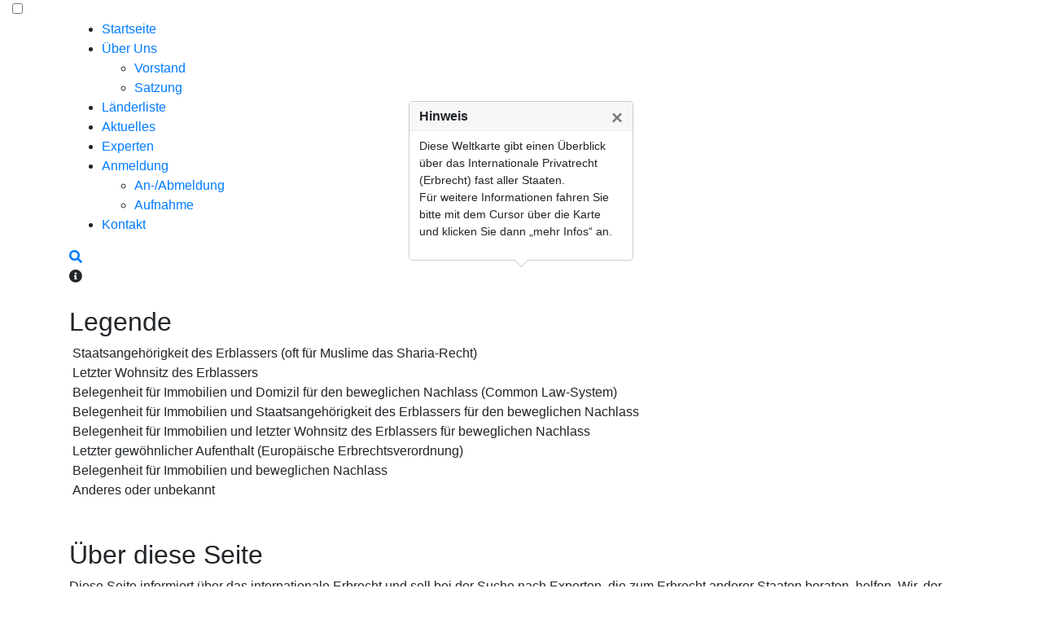

--- FILE ---
content_type: text/html; charset=utf-8
request_url: https://www.internationales-erbrecht.de/verein/startseite.html?tx_feusersview_pi1%5Bcharacter%5D=K&cHash=02dae33ca9aeb4898b8e4e05a72b8f74
body_size: 11808
content:
<!DOCTYPE html>
<html lang="de-DE">
<head>

<meta charset="utf-8">
<!-- 
	coded by www.machwert.de

	This website is powered by TYPO3 - inspiring people to share!
	TYPO3 is a free open source Content Management Framework initially created by Kasper Skaarhoj and licensed under GNU/GPL.
	TYPO3 is copyright 1998-2026 of Kasper Skaarhoj. Extensions are copyright of their respective owners.
	Information and contribution at https://typo3.org/
-->

<base href="https://www.internationales-erbrecht.de/">
<link rel="shortcut icon" href="/typo3conf/ext/theme/Resources/Public/Images/favicon.ico" type="image/x-icon">
<title>Internationales Erbrecht: Startseite</title>
<meta name="generator" content="TYPO3 CMS" />
<meta name="description" content="Erben International e.V. ist ein Zusammenschluss von Juristen aus der Wissenschaft und Praxis, welche im Bereich des internationalen Erbrechts tätig sind. Zweck des Vereins ist die wissenschaftliche Aufarbeitung des internationalen Erbrechts" />
<meta name="robots" content="index, follow" />
<meta name="author" content="Jan Hendrik Frank" />
<meta name="keywords" content="Internationales Erbrecht, Erben international, vererben international" />
<meta name="twitter:card" content="summary" />
<meta name="copyright" content="Erben International e.V." />
<meta name="page-topic" content="Internationales Erbrecht" />
<meta name="language" content="de" />
<meta name="revisit" content="1" />
<meta name="date" content="2009-03-11T02:49:37+00:00" />





<script src="/typo3temp/assets/compressed/merged-a6579e51d18b96f95b568c697f57a98a-67a531526a54b277e9d5ab2c9824918b.js?1752264231"></script>

<script src="/typo3temp/assets/compressed/merged-256f49cae0a44d5207b73f2f554fb84f-05451c93337b7d2e730cf12f957664df.js?1662124188"></script>



<meta name="viewport" content="width=device-width, initial-scale=1.0" />
<link rel="shortcut icon" href="https://www.internationales-erbrecht.de/fileadmin/images/favicon.ico" type="image/x-icon" />
<link rel="stylesheet" href="https://stackpath.bootstrapcdn.com/bootstrap/4.3.1/css/bootstrap.min.css" integrity="sha384-ggOyR0iXCbMQv3Xipma34MD+dH/1fQ784/j6cY/iJTQUOhcWr7x9JvoRxT2MZw1T" crossorigin="anonymous">
<link href="https://fonts.googleapis.com/css?family=Open+Sans:400,600&display=swap" rel="stylesheet">
<link rel="stylesheet" href="/typo3conf/ext/theme/Resources/Public/Stylesheets/standard_v01.css">
<link href="https://cdnjs.cloudflare.com/ajax/libs/font-awesome/5.11.2/css/all.min.css" rel="stylesheet">
<script src="https://cdnjs.cloudflare.com/ajax/libs/popper.js/1.14.7/umd/popper.min.js" integrity="sha384-UO2eT0CpHqdSJQ6hJty5KVphtPhzWj9WO1clHTMGa3JDZwrnQq4sF86dIHNDz0W1" crossorigin="anonymous"></script>
<script src="https://stackpath.bootstrapcdn.com/bootstrap/4.3.1/js/bootstrap.min.js" integrity="sha384-JjSmVgyd0p3pXB1rRibZUAYoIIy6OrQ6VrjIEaFf/nJGzIxFDsf4x0xIM+B07jRM" crossorigin="anonymous"></script>
<script src="https://www.amcharts.com/lib/4/core.js"></script>
<script src="https://www.amcharts.com/lib/4/maps.js"></script>
<script src="https://www.amcharts.com/lib/4/geodata/worldLow.js"></script>

        <link rel="stylesheet" href="https://cdn.jsdelivr.net/npm/bootstrap-select@1.13.14/dist/css/bootstrap-select.min.css">
        <script src="https://cdn.jsdelivr.net/npm/bootstrap-select@1.13.14/dist/js/bootstrap-select.min.js"></script>
        <style type="text/css">
        @media (min-width: 576px) {
            .jumbotron {
                padding: 2rem 2rem;
                background-color:#F1F2F3;
            }
            .tx-feusersview-pi1 #abc .actlink a {
                color:red;
            }
        }
        </style>
        
<link rel="canonical" href="https://www.internationales-erbrecht.de/verein/startseite.html?tx_feusersview_pi1%5Bcharacter%5D=K&amp;cHash=02dae33ca9aeb4898b8e4e05a72b8f74"/>


</head>
<body>
<div class="outer">
	<div class="nav-bar">
		<div class="col-md-12">
			<div id="menu-toggle">
				<input class="menu-toggle-checkbox" type="checkbox" />
				<span></span>
				<span></span>
				<span></span>
				<div id="mainnav">
					<div class="container">
						<div id="navi">
							<nav class="mainnav"><ul><li><a href="/verein/startseite.html" class="a-act">Startseite</a></li><li><a href="/verein/ueber-uns.html">Über Uns</a><ul><li><a href="/verein/ueber-uns/vorstand.html">Vorstand</a></li><li><a href="/verein/ueber-uns/satzung.html">Satzung</a></li></ul></li><li><a href="/laenderliste.html">Länderliste</a></li><li><a href="/aktuelles.html">Aktuelles</a></li><li><a href="/experten.html">Experten</a></li><li><a href="/verein/anmeldung.html">Anmeldung</a><ul><li><a href="/verein/anmeldung.html">An-/Abmeldung</a></li><li><a href="/aufnahme.html">Aufnahme</a></li></ul></li><li><a href="/verein/kontakt.html">Kontakt</a></li></ul></nav>
							<a class="searchlink" href="/funktionen/suche.html"><i class="fas fa-search"></i></a>
						</div>
					</div>
				</div>
			</div>
		</div>
	</div>
	
    

            <div id="c276" class="frame frame-default frame-type-html frame-layout-0">
                
                
                    



                
                
                

    <style>
  .grey-section #c322 h2 {
    margin-left:0px; 
   }
  #c320 {
    padding-left:15px;
    padding-right:15px
  }
  #abc {
    display:none;
  }
  .tx-feusersview-pi1 .bodytext {
    display:none;
  }
</style>
<script src="https://www.amcharts.com/lib/4/core.js"></script>
  <script src="https://www.amcharts.com/lib/4/maps.js"></script>
  <script src="https://www.amcharts.com/lib/4/geodata/worldLow.js"></script>
  <div id="chartdiv"></div>


<script>
$(document).ready(function(){
    $('[data-toggle="popover"]').popover({
        placement : 'top',
        html : true,
        title : '<b>Hinweis</b> <span class="close" data-dismiss="alert">&times;</span>',
        content : '<div class="media"><p>Diese Weltkarte gibt einen Überblick über das Internationale Privatrecht (Erbrecht) fast aller Staaten.<br>Für weitere Informationen fahren Sie bitte mit dem Cursor über die Karte und klicken Sie dann „mehr Infos“ an.</p></div>'
    }).popover('show');
    $(document).on("click", ".popover .close" , function(){
        $(this).parents(".popover").popover('hide');
    });
});
</script>

  <script>
    
    var baselink = 'https://www.internationales-erbrecht.de/artikel/land/';


    am4core.options.commercialLicense = true;
    
    var chart = am4core.create("chartdiv", am4maps.MapChart);

    // Set map definition
    chart.geodata = am4geodata_worldLow;

    // Set projection
    chart.projection = new am4maps.projections.Miller();
    
    // Disabling mouse wheel zoom in maps
    chart.chartContainer.wheelable = false;

    // Create map polygon series
    var polygonSeries = chart.series.push(new am4maps.MapPolygonSeries());

    // Make map load polygon (like country names) data from GeoJSON
    polygonSeries.useGeodata = true;

    // Remove Antarctica
    polygonSeries.exclude = ["AQ"];

    polygonSeries.tooltip.keepTargetHover = true;
    polygonSeries.tooltip.label.interactionsEnabled = true;

    polygonSeries.calculateVisualCenter = true;
    polygonSeries.mapPolygons.template.tooltipPosition = "fixed";

    // Country data
    /*
    polygonSeries.data = [{
      "id": "US",
      "name": "United States",
      "value": 100,
      "fill": am4core.color("#F05C5C"),
      "url": "http://www.test.de"
    }, {
      "id": "FR",
      "name": "France",
      "value": 50,
      "fill": am4core.color("#5C5CFF"),
      "url": "http://www.france.fr"
    }];
    */

    polygonSeries.data = [{
      "id": "ZA",
      "name": "Südafrika",
      "fill": am4core.color("#007bcc"),
      "hoverfill": am4core.color("#4e9fd6"),
      "url": "suedafrika.html",
    }
      , {
        "id": "LS",
        "name": "Lesotho",
        "fill": am4core.color("#007bcc"),
        "hoverfill": am4core.color("#4e9fd6"),
        "url": "lesotho.html",
      }
      , {
        "id": "BW",
        "name": "Botsuana",
        "fill": am4core.color("#007bcc"),
        "hoverfill": am4core.color("#4e9fd6"),
        "url": "botsuana.html",
      }
      , {
        "id": "NA",
        "name": "Namibia",
        "fill": am4core.color("#007bcc"),
        "hoverfill": am4core.color("#4e9fd6"),
        "url": "namibia.html",
      }
      , {
        "id": "MZ",
        "name": "Mosambik",
        "fill": am4core.color("#245a7e"),
        "hoverfill": am4core.color("#3988bc"),
        "url": "mosambik.html",
      }
      , {
        "id": "ZW",
        "name": "Simbabwe",
        "fill": am4core.color("#007bcc"),
        "hoverfill": am4core.color("#4e9fd6"),
        "url": "simbabwe.html",
      }
      , {
        "id": "ZM",
        "name": "Sambia",
        "fill": am4core.color("#007bcc"),
        "hoverfill": am4core.color("#4e9fd6"),
        "url": "sambia.html",
      }
      , {
        "id": "AO",
        "name": "Angola",
        "fill": am4core.color("#245a7e"),
        "hoverfill": am4core.color("#3988bc"),
        "url": "angola.html",
      }
      , {
        "id": "MW",
        "name": "Malawi",
        "fill": am4core.color("#007bcc"),
        "hoverfill": am4core.color("#4e9fd6"),
        "url": "malawi.html",
      }
      , {
        "id": "SZ",
        "name": "Swasiland",
        "fill": am4core.color("#007bcc"),
        "hoverfill": am4core.color("#4e9fd6"),
        "url": "swasiland.html",
      }
      , {
        "id": "MG",
        "name": "Madagaskar",
        "fill": am4core.color("#d5aa21"),
        "hoverfill": am4core.color("#ffd51c"),
        "url": "madagaskar.html",
      }
      , {
        "id": "CD",
        "name": "Demokratische Republik Kongo",
        "fill": am4core.color("#245a7e"),
        "hoverfill": am4core.color("#3988bc"),
        "url": "demokratische-republik-kongo.html",
      }
      , {
        "id": "TZ",
        "name": "Tansania",
        "fill": am4core.color("#007bcc"),
        "hoverfill": am4core.color("#4e9fd6"),
        "url": "tansania.html",
      }
      , {
        "id": "CG",
        "name": "Republik Kongo",
        "fill": am4core.color("#245a7e"),
        "hoverfill": am4core.color("#3988bc"),
        "url": "republik-kongo.html",
      }
      , {
        "id": "BI",
        "name": "Burundi",
        "fill": am4core.color("#245a7e"),
        "hoverfill": am4core.color("#3988bc"),
        "url": "burundi.html",
      }
      , {
        "id": "RW",
        "name": "Ruanda",
        "fill": am4core.color("#245a7e"),
        "hoverfill": am4core.color("#3988bc"),
        "url": "ruanda.html",
      }
      , {
        "id": "UG",
        "name": "Uganda",
        "fill": am4core.color("#007bcc"),
        "hoverfill": am4core.color("#4e9fd6"),
        "url": "uganda.html",
      }
      , {
        "id": "KE",
        "name": "Kenia",
        "fill": am4core.color("#007bcc"),
        "hoverfill": am4core.color("#4e9fd6"),
        "url": "kenia.html",
      }
      , {
        "id": "SO",
        "name": "Somalia",
        "fill": am4core.color("#245a7e"),
        "hoverfill": am4core.color("#3988bc"),
        "url": "somalia.html",
      }
      , {
        "id": "ET",
        "name": "Äthopien",
        "fill": am4core.color("#b36b00"),
        "hoverfill": am4core.color("#ff9500"),
        "url": "aethopien.html",
      }
      , {
        "id": "DJ",
        "name": "Dschibuti",
        "fill": am4core.color("#245a7e"),
        "hoverfill": am4core.color("#3988bc"),
        "url": "dschibuti.html",
      }
      , {
        "id": "ER",
        "name": "Eritrea",
        "fill": am4core.color("#b36b00"),
        "hoverfill": am4core.color("#ff9500"),
        "url": "eritrea.html",
      }
      , {
        "id": "SD",
        "name": "Sudan",
        "fill": am4core.color("#245a7e"),
        "hoverfill": am4core.color("#3988bc"),
        "url": "sudan.html",
      }
      , {
        "id": "SS",
        "name": "Südsudan",
        "fill": am4core.color("#245a7e"),
        "hoverfill": am4core.color("#3988bc"),
        "url": "sudan.html",
      }
      , {
        "id": "CF",
        "name": "Zentralafrikanische Republik",
        "fill": am4core.color("#d5aa21"),
        "hoverfill": am4core.color("#ffd51c"),
        "url": "zentralafrikanische-republik.html",
      }
      , {
        "id": "GA",
        "name": "Gabun",
        "fill": am4core.color("#d5aa21"),
        "hoverfill": am4core.color("#ffd51c"),
        "url": "gabun.html",
      }
      , {
        "id": "CM",
        "name": "Kamerun",
        "fill": am4core.color("#d5aa21"),
        "hoverfill": am4core.color("#ffd51c"),
        "url": "kamerun.html",
      }
      , {
        "id": "GQ",
        "name": "Äquatorialguinea",
        "fill": am4core.color("#245a7e"),
        "hoverfill": am4core.color("#3988bc"),
        "url": "aequatorialguinea.html",
      }
      , {
        "id": "TD",
        "name": "Tschad",
        "fill": am4core.color("#245a7e"),
        "hoverfill": am4core.color("#3988bc"),
        "url": "tschad.html",
      }
      , {
        "id": "NG",
        "name": "Nigeria",
        "fill": am4core.color("#007bcc"),
        "hoverfill": am4core.color("#4e9fd6"),
        "url": "nigeria.html",
      }
      , {
        "id": "BJ",
        "name": "Benin",
        "fill": am4core.color("#245a7e"),
        "hoverfill": am4core.color("#3988bc"),
        "url": "benin.html",
      }
      , {
        "id": "TG",
        "name": "Togo",
        "fill": am4core.color("#245a7e"),
        "hoverfill": am4core.color("#3988bc"),
        "url": "togo.html",
      }
      , {
        "id": "GH",
        "name": "Ghana",
        "fill": am4core.color("#007bcc"),
        "hoverfill": am4core.color("#4e9fd6"),
        "url": "ghana.html",
      }
      , {
        "id": "CI",
        "name": "Côte d Ivoire",
        "fill": am4core.color("#d5aa21"),
        "hoverfill": am4core.color("#ffd51c"),
        "url": "cote-d-ivoire.html",
      }
      , {
        "id": "LR",
        "name": "Liberia",
        "fill": am4core.color("#007bcc"),
        "hoverfill": am4core.color("#4e9fd6"),
        "url": "liberia.html",
      }
      , {
        "id": "SL",
        "name": "Sierra Leone",
        "fill": am4core.color("#007bcc"),
        "hoverfill": am4core.color("#4e9fd6"),
        "url": "sierra-leone.html",
      }
      , {
        "id": "GN",
        "name": "Guinea",
        "fill": am4core.color("#d5aa21"),
        "hoverfill": am4core.color("#ffd51c"),
        "url": "guinea.html",
      }
      , {
        "id": "GW",
        "name": "Guinea-Bissau",
        "fill": am4core.color("#245a7e"),
        "hoverfill": am4core.color("#3988bc"),
        "url": "guinea-bissau.html",
      }
      , {
        "id": "SN",
        "name": "Senegal",
        "fill": am4core.color("#245a7e"),
        "hoverfill": am4core.color("#3988bc"),
        "url": "senegal.html",
      }
      , {
        "id": "GM",
        "name": "Gambia",
        "fill": am4core.color("#007bcc"),
        "hoverfill": am4core.color("#4e9fd6"),
        "url": "gambia.html",
      }
      , {
        "id": "MR",
        "name": "Mauretanien",
        "fill": am4core.color("#245a7e"),
        "hoverfill": am4core.color("#3988bc"),
        "url": "mauretanien.html",
      }
      , {
        "id": "ML",
        "name": "Mali",
        "fill": am4core.color("#245a7e"),
        "hoverfill": am4core.color("#3988bc"),
        "url": "mali.html",
      }
      , {
        "id": "BF",
        "name": "Burkina Faso",
        "fill": am4core.color("#245a7e"),
        "hoverfill": am4core.color("#3988bc"),
        "url": "burkina-faso.html",
      }
      , {
        "id": "NE",
        "name": "Niger",
        "fill": am4core.color("#245a7e"),
        "hoverfill": am4core.color("#3988bc"),
        "url": "niger.html",
      }
      , {
        "id": "EH",
        "name": "Westsahara",
        "fill": am4core.color("#245a7e"),
        "hoverfill": am4core.color("#3988bc"),
        "url": "west-sahara.html",
      }
      , {
        "id": "MA",
        "name": "Marokko",
        "fill": am4core.color("#245a7e"),
        "hoverfill": am4core.color("#3988bc"),
        "url": "marokko.html",
      }
      , {
        "id": "DZ",
        "name": "Algerien",
        "fill": am4core.color("#245a7e"),
        "hoverfill": am4core.color("#3988bc"),
        "url": "algerien.html",
      }
      , {
        "id": "TN",
        "name": "Tunesien",
        "fill": am4core.color("#245a7e"),
        "hoverfill": am4core.color("#3988bc"),
        "url": "tunesien.html",
      }
      , {
        "id": "LY",
        "name": "Libyen / Libysch-Arabische Dschamahirija",
        "fill": am4core.color("#245a7e"),
        "hoverfill": am4core.color("#3988bc"),
        "url": "libyen-libysch-arabische-dschamahirija.html",
      }
      , {
        "id": "EG",
        "name": "Ägypten",
        "fill": am4core.color("#245a7e"),
        "hoverfill": am4core.color("#3988bc"),
        "url": "aegypten.html",
      }
      , {
        "id": "YE",
        "name": "Jemen",
        "fill": am4core.color("#245a7e"),
        "hoverfill": am4core.color("#3988bc"),
        "url": "jemen.html",
      }
      , {
        "id": "OM",
        "name": "Oman",
        "fill": am4core.color("#245a7e"),
        "hoverfill": am4core.color("#3988bc"),
        "url": "oman.html",
      }
      , {
        "id": "AE",
        "name": "Vereinigte Arabische Emirate",
        "fill": am4core.color("#e27538"),
        "hoverfill": am4core.color("#ff8c45"),
        "url": "vereinigte-arabische-emirate.html",
      }
      , {
        "id": "SA",
        "name": "Saudi Arabien",
        "fill": am4core.color("#245a7e"),
        "hoverfill": am4core.color("#3988bc"),
        "url": "saudi-arabien.html",
      }
      , {
        "id": "QA",
        "name": "Katar",
        "fill": am4core.color("#245a7e"),
        "hoverfill": am4core.color("#3988bc"),
        "url": "katar.html",
      }
      , {
        "id": "KW",
        "name": "Kuwait",
        "fill": am4core.color("#245a7e"),
        "hoverfill": am4core.color("#3988bc"),
        "url": "kuwait.html",
      }
      , {
        "id": "IQ",
        "name": "Irak",
        "fill": am4core.color("#245a7e"),
        "hoverfill": am4core.color("#3988bc"),
        "url": "irak.html",
      }
      , {
        "id": "JO",
        "name": "Jordanien",
        "fill": am4core.color("#245a7e"),
        "hoverfill": am4core.color("#3988bc"),
        "url": "jordanien.html",
      }
      , {
        "id": "IL",
        "name": "Israel",
        "fill": am4core.color("#b36b00"),
        "hoverfill": am4core.color("#ff9500"),
        "url": "israel.html",
      }
      , {
        "id": "LB",
        "name": "Libanon",
        "fill": am4core.color("#245a7e"),
        "hoverfill": am4core.color("#3988bc"),
        "url": "libanon.html",
      }
      , {
        "id": "SY",
        "name": "Syrien",
        "fill": am4core.color("#245a7e"),
        "hoverfill": am4core.color("#3988bc"),
        "url": "Syrien.html",
      }
      , {
        "id": "NO",
        "name": "Norwegen",
        "fill": am4core.color("#b36b00"),
        "hoverfill": am4core.color("#ff9500"),
        "url": "norwegen.html",
      }
      , {
        "id": "SE",
        "name": "Schweden",
        "fill": am4core.color("#ffce5d"),
        "hoverfill": am4core.color("#ff9a1f"),
        "url": "schweden.html",
      }
      , {
        "id": "RU",
        "name": "Russische Föderation",
        "fill": am4core.color("#d5aa21"),
        "hoverfill": am4core.color("#ffd51c"),
        "url": "russische-foederation.html",
      }
      , {
        "id": "FI",
        "name": "Finnland",
        "fill": am4core.color("#ffce5d"),
        "hoverfill": am4core.color("#ff9a1f"),
        "url": "finnland.html",
      }
      , {
        "id": "IE",
        "name": "Irland",
        "fill": am4core.color("#007bcc"),
        "hoverfill": am4core.color("#4e9fd6"),
        "url": "irland.html",
      }
      , {
        "id": "PT",
        "name": "Portugal",
        "fill": am4core.color("#ffce5d"),
        "hoverfill": am4core.color("#ff9a1f"),
        "url": "portugal.html",
      }
      , {
        "id": "ES",
        "name": "Spanien",
        "fill": am4core.color("#ffce5d"),
        "hoverfill": am4core.color("#ff9a1f"),
        "url": "spanien.html",
      }
      , {
        "id": "FR",
        "name": "Frankreich",
        "fill": am4core.color("#ffce5d"),
        "hoverfill": am4core.color("#ff9a1f"),
        "url": "frankreich.html",
      }
      , {
        "id": "GB",
        "name": "Großbritanien",
        "fill": am4core.color("#007bcc"),
        "hoverfill": am4core.color("#4e9fd6"),
        "url": "grossbritanien.html",
      }
      , {
        "id": "BE",
        "name": "Belgien",
        "fill": am4core.color("#ffce5d"),
        "hoverfill": am4core.color("#ff9a1f"),
        "url": "belgien.html",
      }
      , {
        "id": "NL",
        "name": "Niederlande",
        "fill": am4core.color("#ffce5d"),
        "hoverfill": am4core.color("#ff9a1f"),
        "url": "niederlande.html",
      }
      , {
        "id": "LU",
        "name": "Luxemburg",
        "fill": am4core.color("#ffce5d"),
        "hoverfill": am4core.color("#ff9a1f"),
        "url": "luxemburg.html",
      }
      , {
        "id": "DK",
        "name": "Dänemark",
        "fill": am4core.color("#b36b00"),
        "hoverfill": am4core.color("#ff9500"),
        "url": "daenemark.html",
      }
      , {
        "id": "DE",
        "name": "Deutschland",
        "fill": am4core.color("#ffce5d"),
        "hoverfill": am4core.color("#ff9a1f"),
        "url": "deutschland.html",
      }
      , {
        "id": "CH",
        "name": "Schweiz",
        "fill": am4core.color("#b36b00"),
        "hoverfill": am4core.color("#ff9500"),
        "url": "schweiz.html",
      }
      , {
        "id": "IT",
        "name": "Italien",
        "fill": am4core.color("#ffce5d"),
        "hoverfill": am4core.color("#ff9a1f"),
        "url": "italien.html",
      }
      , {
        "id": "AT",
        "name": "Österreich",
        "fill": am4core.color("#ffce5d"),
        "hoverfill": am4core.color("#ff9a1f"),
        "url": "oestereich.html",
      }
      , {
        "id": "CZ",
        "name": "Tschechien",
        "fill": am4core.color("#ffce5d"),
        "hoverfill": am4core.color("#ff9a1f"),
        "url": "tschechische-republik.html",
      }
      , {
        "id": "PL",
        "name": "Polen",
        "fill": am4core.color("#ffce5d"),
        "hoverfill": am4core.color("#ff9a1f"),
        "url": "polen.html",
      }
      , {
        "id": "SK",
        "name": "Slowakei",
        "fill": am4core.color("#ffce5d"),
        "hoverfill": am4core.color("#ff9a1f"),
        "url": "slowakei.html",
      }
      , {
        "id": "HU",
        "name": "Ungarn",
        "fill": am4core.color("#ffce5d"),
        "hoverfill": am4core.color("#ff9a1f"),
        "url": "ungarn.html",
      }
      , {
        "id": "SI",
        "name": "Slowenien",
        "fill": am4core.color("#ffce5d"),
        "hoverfill": am4core.color("#ff9a1f"),
        "url": "slowenien.html",
      }
      , {
        "id": "HR",
        "name": "Kroatien",
        "fill": am4core.color("#ffce5d"),
        "hoverfill": am4core.color("#ff9a1f"),
        "url": "kroatien.html",
      }
      , {
        "id": "BA",
        "name": "Bosnien und Herzegowina",
        "fill": am4core.color("#245a7e"),
        "hoverfill": am4core.color("#3988bc"),
        "url": "bosnien-und-herzegowina.html",
      }
      , {
        "id": "ME",
        "name": "Montenegro",
        "fill": am4core.color("#245a7e"),
        "hoverfill": am4core.color("#3988bc"),
        "url": "montenegro.html",
      }
      , {
        "id": "RS",
        "name": "Serbien",
        "fill": am4core.color("#245a7e"),
        "hoverfill": am4core.color("#3988bc"),
        "url": "serbien.html",
      }
      , {
        "id": "AL",
        "name": "Albanien",
        "fill": am4core.color("#d5aa21"),
        "hoverfill": am4core.color("#ffd51c"),
        "url": "albanien.html",
      }
      , {
        "id": "MK",
        "name": "Nordmazedonien",
        "fill": am4core.color("#245a7e"),
        "hoverfill": am4core.color("#3988bc"),
        "url": "ehemalige-jugoslawische-republik-mazedonien.html",
      }
      , {
        "id": "GR",
        "name": "Griechenland",
        "fill": am4core.color("#ffce5d"),
        "hoverfill": am4core.color("#ff9a1f"),
        "url": "griechenland.html",
      }
      , {
        "id": "BG",
        "name": "Bulgarien",
        "fill": am4core.color("#ffce5d"),
        "hoverfill": am4core.color("#ff9a1f"),
        "url": "bulgarien.html",
      }
      , {
        "id": "RO",
        "name": "Rumänien",
        "fill": am4core.color("#ffce5d"),
        "hoverfill": am4core.color("#ff9a1f"),
        "url": "rumaenien.html",
      }
      , {
        "id": "MD",
        "name": "Moldawien",
        "fill": am4core.color("#d5aa21"),
        "hoverfill": am4core.color("#ffd51c"),
        "url": "moldau.html",
      }
      , {
        "id": "UA",
        "name": "Ukraine",
        "fill": am4core.color("#d5aa21"),
        "hoverfill": am4core.color("#ffd51c"),
        "url": "ukraine.html",
      }
      , {
        "id": "BY",
        "name": "Belarus / Weißrussland",
        "fill": am4core.color("#d5aa21"),
        "hoverfill": am4core.color("#ffd51c"),
        "url": "belarus-weissrussland.html",
      }
      , {
        "id": "LT",
        "name": "Litauen",
        "fill": am4core.color("#ffce5d"),
        "hoverfill": am4core.color("#ff9a1f"),
        "url": "litauen.html",
      }
      , {
        "id": "LV",
        "name": "Lettland",
        "fill": am4core.color("#ffce5d"),
        "hoverfill": am4core.color("#ff9a1f"),
        "url": "lettland.html",
      }
      , {
        "id": "EE",
        "name": "Estland",
        "fill": am4core.color("#ffce5d"),
        "hoverfill": am4core.color("#ff9a1f"),
        "url": "estland.html",
      }
      , {
        "id": "TR",
        "name": "Türkei",
        "fill": am4core.color("#e27538"),
        "hoverfill": am4core.color("#ff8c45"),
        "url": "tuerkei.html",
      }
      , {
        "id": "CY",
        "name": "Zypern",
        "fill": am4core.color("#ffce5d"),
        "hoverfill": am4core.color("#ff9a1f"),
        "url": "zypern.html",
      }
      , {
        "id": "GE",
        "name": "Georgien",
        "fill": am4core.color("#245a7e"),
        "hoverfill": am4core.color("#3988bc"),
        "url": "georgien.html",
      }
      , {
        "id": "AM",
        "name": "Armenien",
        "fill": am4core.color("#d5aa21"),
        "hoverfill": am4core.color("#ffd51c"),
        "url": "armenien.html",
      }
      , {
        "id": "AZ",
        "name": "Aserbaidschan",
        "fill": am4core.color("#d5aa21"),
        "hoverfill": am4core.color("#ffd51c"),
        "url": "aserbaidschan.html",
      }
      , {
        "id": "IR",
        "name": "Iran",
        "fill": am4core.color("#245a7e"),
        "hoverfill": am4core.color("#3988bc"),
        "url": "iran.html",
      }
      , {
        "id": "KZ",
        "name": "Kasachstan",
        "fill": am4core.color("#d5aa21"),
        "hoverfill": am4core.color("#ffd51c"),
        "url": "kasachstan.html",
      }
      , {
        "id": "TM",
        "name": "Turkmenistan",
        "fill": am4core.color("#d5aa21"),
        "hoverfill": am4core.color("#ffd51c"),
        "url": "turkmenistan.html",
      }
      , {
        "id": "AF",
        "name": "Afghanistan",
        "fill": am4core.color("#245a7e"),
        "hoverfill": am4core.color("#3988bc"),
        "url": "afghanistan.html",
      }
      , {
        "id": "TJ",
        "name": "Tadschikistan",
        "fill": am4core.color("#d5aa21"),
        "hoverfill": am4core.color("#ffd51c"),
        "url": "tadschikistan.html",
      }
      , {
        "id": "UZ",
        "name": "Usbekistan",
        "fill": am4core.color("#d5aa21"),
        "hoverfill": am4core.color("#ffd51c"),
        "url": "usbekistan.html",
      }
      , {
        "id": "KG",
        "name": "Kirgisistan",
        "fill": am4core.color("#d5aa21"),
        "hoverfill": am4core.color("#ffd51c"),
        "url": "kirgisistan.html",
      }
      , {
        "id": "PK",
        "name": "Pakistan",
        "fill": am4core.color("#007bcc"),
        "hoverfill": am4core.color("#4e9fd6"),
        "url": "pakistan.html",
      }
      , {
        "id": "IN",
        "name": "Indien",
        "fill": am4core.color("#007bcc"),
        "hoverfill": am4core.color("#4e9fd6"),
        "url": "indien.html",
      }
      , {
        "id": "LK",
        "name": "Sri Lanka",
        "fill": am4core.color("#007bcc"),
        "hoverfill": am4core.color("#4e9fd6"),
        "url": "sri-lanka.html",
      }
      , {
        "id": "BD",
        "name": "Bangladesch",
        "fill": am4core.color("#007bcc"),
        "hoverfill": am4core.color("#4e9fd6"),
        "url": "bangladesch.html",
      }
      , {
        "id": "NP",
        "name": "Nepal",
        "fill": am4core.color("#7d7d7d"),
        "hoverfill": am4core.color("#9d9d9d"),
        "url": "nepal.html",
      }
      , {
        "id": "BT",
        "name": "Bhutan",
        "fill": am4core.color("#7d7d7d"),
        "hoverfill": am4core.color("#9d9d9d"),
        "url": "bhutan.html",
      }
      , {
        "id": "CN",
        "name": "China",
        "fill": am4core.color("#d5aa21"),
        "hoverfill": am4core.color("#ffd51c"),
        "url": "china.html",
      }
      , {
        "id": "MN",
        "name": "Mongolei",
        "fill": am4core.color("#d5aa21"),
        "hoverfill": am4core.color("#ffd51c"),
        "url": "mongolei.html",
      }
      , {
        "id": "MM",
        "name": "Myanmar",
        "fill": am4core.color("#007bcc"),
        "hoverfill": am4core.color("#4e9fd6"),
        "url": "myanmar.html",
      }
      , {
        "id": "TH",
        "name": "Thailand",
        "fill": am4core.color("#d5aa21"),
        "hoverfill": am4core.color("#ffd51c"),
        "url": "thailand.html",
      }
      , {
        "id": "LA",
        "name": "Laos",
        "fill": am4core.color("#245a7e"),
        "hoverfill": am4core.color("#3988bc"),
        "url": "laos.html",
      }
      , {
        "id": "VN",
        "name": "Vietnam",
        "fill": am4core.color("#d5aa21"),
        "hoverfill": am4core.color("#ffd51c"),
        "url": "vietnam.html",
      }
      , {
        "id": "KH",
        "name": "Kambodscha",
        "fill": am4core.color("#d5aa21"),
        "hoverfill": am4core.color("#ffd51c"),
        "url": "kambodscha.html",
      }
      , {
        "id": "MY",
        "name": "Malaysia",
        "fill": am4core.color("#007bcc"),
        "hoverfill": am4core.color("#4e9fd6"),
        "url": "malaysia.html",
      }
      , {
        "id": "BN",
        "name": "Brunei Darussalam",
        "fill": am4core.color("#245a7e"),
        "hoverfill": am4core.color("#3988bc"),
        "url": "brunei-darussalam.html",
      }
      , {
        "id": "PH",
        "name": "Philippinen",
        "fill": am4core.color("#245a7e"),
        "hoverfill": am4core.color("#3988bc"),
        "url": "philippinen.html",
      }
      , {
        "id": "ID",
        "name": "Indonesien",
        "fill": am4core.color("#245a7e"),
        "hoverfill": am4core.color("#3988bc"),
        "url": "indonesien.html",
      }
      , {
        "id": "PG",
        "name": "Papua-Neuguinea",
        "fill": am4core.color("#007bcc"),
        "hoverfill": am4core.color("#4e9fd6"),
        "url": "papua-neuguinea.html",
      }
      , {
        "id": "AU",
        "name": "Australien",
        "fill": am4core.color("#007bcc"),
        "hoverfill": am4core.color("#4e9fd6"),
        "url": "australien.html",
      }
      , {
        "id": "NZ",
        "name": "Neuseeland",
        "fill": am4core.color("#007bcc"),
        "hoverfill": am4core.color("#4e9fd6"),
        "url": "neuseeland.html",
      }
      , {
        "id": "TW",
        "name": "Taiwan",
        "fill": am4core.color("#245a7e"),
        "hoverfill": am4core.color("#3988bc"),
        "url": "taiwan.html",
      }
      , {
        "id": "KP",
        "name": "Demokratische Volksrepublik Nordkorea",
        "fill": am4core.color("#d5aa21"),
        "hoverfill": am4core.color("#ffd51c"),
        "url": "demokratische-volksrepublik-nordkorea.html",
      }
      , {
        "id": "KR",
        "name": "Republik Korea / Südkorea",
        "fill": am4core.color("#245a7e"),
        "hoverfill": am4core.color("#3988bc"),
        "url": "republik-korea-suedkorea.html",
      }
      , {
        "id": "JP",
        "name": "Japan",
        "fill": am4core.color("#245a7e"),
        "hoverfill": am4core.color("#3988bc"),
        "url": "japan.html",
      }
      , {
        "id": "US",
        "name": "Vereinigte Staaten von Nordamerika",
        "fill": am4core.color("#007bcc"),
        "hoverfill": am4core.color("#4e9fd6"),
        "url": "vereinigte-staaten-von-nordamerika.html",
      }
      , {
        "id": "CA",
        "name": "Kanada",
        "fill": am4core.color("#007bcc"),
        "hoverfill": am4core.color("#4e9fd6"),
        "url": "kanada.html",
      }
      , {
        "id": "GL",
        "name": "Grönland",
        "fill": am4core.color("#b36b00"),
        "hoverfill": am4core.color("#ff9500"),
        "url": "groenland.html",
      }
      , {
        "id": "1143",
        "name": "Quebec",
        "fill": am4core.color("#d5aa21"),
        "hoverfill": am4core.color("#ffd51c"),
        "url": "quebec.html",
      }
      , {
        "id": "IS",
        "name": "Island",
        "fill": am4core.color("#b36b00"),
        "hoverfill": am4core.color("#ff9500"),
        "url": "island.html",
      }
      , {
        "id": "MX",
        "name": "Mexiko",
        "fill": am4core.color("#f0e730"),
        "hoverfill": am4core.color("#f4ee6f"),
        "url": "mexiko.html",
      }
      , {
        "id": "CU",
        "name": "Kuba",
        "fill": am4core.color("#245a7e"),
        "hoverfill": am4core.color("#3988bc"),
        "url": "kuba.html",
      }
      , {
        "id": "JM",
        "name": "Jamaika",
        "fill": am4core.color("#007bcc"),
        "hoverfill": am4core.color("#4e9fd6"),
        "url": "jamaika.html",
      }
      , {
        "id": "HT",
        "name": "Haiti",
        "fill": am4core.color("#d5aa21"),
        "hoverfill": am4core.color("#ffd51c"),
        "url": "haiti.html",
      }
      , {
        "id": "DO",
        "name": "Dominikanische Republik",
        "fill": am4core.color("#d5aa21"),
        "hoverfill": am4core.color("#ffd51c"),
        "url": "dominikanische-republik.html",
      }
      , {
        "id": "PR",
        "name": "Puerto Rico",
        "fill": am4core.color("#007bcc"),
        "hoverfill": am4core.color("#4e9fd6"),
        "url": "puerto-rico.html",
      }
      , {
        "id": "GT",
        "name": "Guatemala",
        "fill": am4core.color("#f0e730"),
        "hoverfill": am4core.color("#f4ee6f"),
        "url": "guatemala.html",
      }
      , {
        "id": "BZ",
        "name": "Belize",
        "fill": am4core.color("#007bcc"),
        "hoverfill": am4core.color("#4e9fd6"),
        "url": "belize.html",
      }
      , {
        "id": "SV",
        "name": "El Salvador",
        "fill": am4core.color("#b36b00"),
        "hoverfill": am4core.color("#ff9500"),
        "url": "el-salvador.html",
      }
      , {
        "id": "HN",
        "name": "Honduras",
        "fill": am4core.color("#b36b00"),
        "hoverfill": am4core.color("#ff9500"),
        "url": "honduras.html",
      }
      , {
        "id": "NI",
        "name": "Nicaragua",
        "fill": am4core.color("#b36b00"),
        "hoverfill": am4core.color("#ff9500"),
        "url": "nicaragua.html",
      }
      , {
        "id": "CR",
        "name": "Costa Rica",
        "fill": am4core.color("#f0e730"),
        "hoverfill": am4core.color("#f4ee6f"),
        "url": "costa-rica.html",
      }
      , {
        "id": "PA",
        "name": "Panama",
        "fill": am4core.color("#f0e730"),
        "hoverfill": am4core.color("#f4ee6f"),
        "url": "panama.html",
      }
      , {
        "id": "CO",
        "name": "Kolumbien",
        "fill": am4core.color("#b36b00"),
        "hoverfill": am4core.color("#ff9500"),
        "url": "kolumbien.html",
      }
      , {
        "id": "VE",
        "name": "Venezuela",
        "fill": am4core.color("#b36b00"),
        "hoverfill": am4core.color("#ff9500"),
        "url": "venezuela.html",
      }
      , {
        "id": "EC",
        "name": "Ecuador",
        "fill": am4core.color("#b36b00"),
        "hoverfill": am4core.color("#ff9500"),
        "url": "ecuador.html",
      }
      , {
        "id": "PE",
        "name": "Peru",
        "fill": am4core.color("#b36b00"),
        "hoverfill": am4core.color("#ff9500"),
        "url": "peru.html",
      }
      , {
        "id": "BR",
        "name": "Brasilien",
        "fill": am4core.color("#b36b00"),
        "hoverfill": am4core.color("#ff9500"),
        "url": "brasilien.html",
      }
      , {
        "id": "GY",
        "name": "Guyana",
        "fill": am4core.color("#007bcc"),
        "hoverfill": am4core.color("#4e9fd6"),
        "url": "guyana.html",
      }
      , {
        "id": "SR",
        "name": "Suriname",
        "fill": am4core.color("#245a7e"),
        "hoverfill": am4core.color("#3988bc"),
        "url": "suriname.html",
      }
      , {
        "id": "GF",
        "name": "Französisch-Guyana",
        "fill": am4core.color("#d5aa21"),
        "hoverfill": am4core.color("#ffd51c"),
        "url": "franzoesisch-guyana.html",
      }
      , {
        "id": "BO",
        "name": "Bolivien",
        "fill": am4core.color("#d5aa21"),
        "hoverfill": am4core.color("#ffd51c"),
        "url": "bolivien.html",
      }
      , {
        "id": "CL",
        "name": "Chile",
        "fill": am4core.color("#b36b00"),
        "hoverfill": am4core.color("#ff9500"),
        "url": "chile.html",
      }
      , {
        "id": "PY",
        "name": "Paraguay",
        "fill": am4core.color("#b36b00"),
        "hoverfill": am4core.color("#ff9500"),
        "url": "paraguay.html",
      }
      , {
        "id": "AR",
        "name": "Argentinien",
        "fill": am4core.color("#d5aa21"),
        "hoverfill": am4core.color("#ffd51c"),
        "url": "argentinien.html",
      }
      , {
        "id": "UY",
        "name": "Uruguay",
        "fill": am4core.color("#f0e730"),
        "hoverfill": am4core.color("#f4ee6f"),
        "url": "uruguay.html",
      }
      , {
        "id": "BH",
        "name": "Bahrain",
        "fill": am4core.color("#245a7e"),
        "hoverfill": am4core.color("#3988bc"),
        "url": "bahrain.html",
      }
      , {
        "id": "MC",
        "name": "Monaco",
        "fill": am4core.color("#ffce5d"),
        "hoverfill": am4core.color("#ff9a1f"),
        "url": "monaco.html",
      }
      , {
        "id": "LI",
        "name": "Liechtenstein",
        "fill": am4core.color("#245a7e"),
        "hoverfill": am4core.color("#3988bc"),
        "url": "liechtenstein.html",
      }
      , {
        "id": "SM",
        "name": "San Marino",
        "fill": am4core.color("#ffce5d"),
        "hoverfill": am4core.color("#ff9a1f"),
        "url": "san-marino.html",
      }
      , {
        "id": "SG",
        "name": "Singapur",
        "fill": am4core.color("#007bcc"),
        "hoverfill": am4core.color("#4e9fd6"),
        "url": "singapur.html",
      }
      , {
        "id": "TT",
        "name": "Trinidad und Tobago",
        "fill": am4core.color("#d5aa21"),
        "hoverfill": am4core.color("#ffd51c"),
        "url": "trinidad-und-tobago.html",
      }];

    // Configure series
    var polygonTemplate = polygonSeries.mapPolygons.template;
    //polygonTemplate.tooltipText = "{name} {url}";
    polygonTemplate.tooltipHTML = '<a href="'+baselink+'{url}">{name}<br>&raquo; mehr Infos</a>';
    polygonTemplate.fill = am4core.color("#74B266");

    // Create hover state and set alternative fill color
    //var hs = polygonTemplate.states.create("hover");
    //hs.properties.fill = am4core.color("#367B25");


    //polygonSeries.columns.template.tooltipHTML = '<b>{category}</b><br><a href="https://en.wikipedia.org/wiki/{category.urlEncode()}">More info</a>';


    // Bind "fill" property to "fill" key in data
    polygonTemplate.propertyFields.fill = "fill";
    //polygonTemplate.propertyFields.url = "url";

    // Set events to apply "active" state to clicked polygons
    var currentActive;
    polygonTemplate.events.on("hit", function (event) {
      // if we have some country selected, set default state to it
      data = event.target.dataItem.dataContext;

      if (currentActive) {
        currentActive.isActive = false;
        //if(data.url != "") {
        //  location.href = baselink+data.url;
        //}
      }
      chart.zoomToMapObject(event.target);
      currentActive = event.target;
      if(data.url != "") {
        currentActive.cursorOverStyle = am4core.MouseCursorStyle.pointer;
      }
    })

    // Create a zoom control
    var zoomControl = new am4maps.ZoomControl();
    chart.zoomControl = zoomControl;
    zoomControl.slider.height = 50;

  </script>


                
                    



                
                
                    



                
            </div>

        


	<div class="container">
		<div class="row">
			<div class="col-md-12">
				<div class="content">
					<!-- TYPO3SEARCH_begin -->
    

            <div id="c272" class="frame frame-default frame-type-html frame-layout-0">
                
                
                    



                
                
                

    <div class="ttip expand" data-toggle="popover"><i class="fas fa-info-circle"></i></div>

<br>
<h2>Legende</h2>
<table cellpadding="0" cellspacing="0" class="map-legend-table">
 <tr>
  <td class="map-legend-color"><div class="color1">&nbsp;</div></td>
  <td class="map-legend-text padding-top-5" style="vertical-align:middle;">Staatsangehörigkeit des Erblassers (oft für Muslime das Sharia-Recht)</td>
 </tr><tr>
  <td class="map-legend-color"><div class="color2">&nbsp;</div></td>
  <td class="map-legend-text padding-top-5" style="vertical-align:middle;">Letzter Wohnsitz des Erblassers</td>
 </tr><tr>  
 <td class="map-legend-color"><div class="color3">&nbsp;</div></td>
  <td class="map-legend-text padding-top-5" style="vertical-align:middle;">Belegenheit für Immobilien und Domizil für den beweglichen Nachlass (Common Law-System)</td>
 </tr>
 <tr>
  <td class="map-legend-color"><div class="color4">&nbsp;</div></td>
  <td class="map-legend-text">Belegenheit für Immobilien und Staatsangehörigkeit des Erblassers für den beweglichen Nachlass</td>
 </tr><tr>
 <td class="map-legend-color"><div class="color5">&nbsp;</div></td>
  <td class="map-legend-text">Belegenheit für Immobilien und letzter Wohnsitz des Erblassers für beweglichen Nachlass</td>
</tr><tr> 
 <td class="map-legend-color"><div class="color7">&nbsp;</div></td>
  <td class="map-legend-text padding-top-5">Letzter gewöhnlicher Aufenthalt (Europäische Erbrechtsverordnung)</td>
 </tr>
<tr> 
 <td class="map-legend-color"><div class="color8">&nbsp;</div></td>
  <td class="map-legend-text padding-top-5" style="vertical-align:middle;">Belegenheit für Immobilien und beweglichen Nachlass</td>
 </tr>
 <tr>
  <td class="map-legend-color"><div class="color6">&nbsp;</div></td>
  <td class="map-legend-text padding-top-5" style="vertical-align:middle;">Anderes oder unbekannt</td>
 </tr>
</table>
<br /><br />


                
                    



                
                
                    



                
            </div>

        

<!-- TYPO3SEARCH_end -->
				</div>
			</div>
		</div>
	</div>
	<section class="grey-section padding-tb">
		<div class="container">
			<div class="row">
				<div class="col-md-12">
					<!-- TYPO3SEARCH_begin -->
    

            <div id="c322" class="frame frame-default frame-type-textpic frame-layout-0">
                
                
                    



                
                

    
        



    


                

    <div class="ce-textpic ce-right ce-intext">
        
            



        

        
                <div class="ce-bodytext">
                    
                    <h2>Über diese Seite</h2>
<p>Diese Seite informiert über das internationale Erbrecht und soll bei der Suche nach Experten, die zum Erbrecht anderer Staaten beraten, helfen. Wir, der Verein Erben International e.V., laden Experten herzlich zum Mitmachen ein. 
</p>
<p>Experten können ein Experten-Profil unter <a href="/aufnahme.html" title="Opens internal link in current window" class="internal-link">» Aufnahme als Experte</a> beantragen. Nach Prüfung der Voraussetzungen für einen Experten-Eintrag und Freischaltung des Profils können Beiträge eingereicht werden, die bei Übereinstimmung mit den <a href="https://www.internationales-erbrecht.de/verein/ueber-uns/richtlinien-popup/" title="Opens internal link in current window" target="_blank" class="external-link-new-window">Richtlinien zur Veröffentlichung</a> frei geschaltet werden. Kosten fallen nicht an.&nbsp;</p>
                </div>
            

        
    </div>


                
                    



                
                
                    



                
            </div>

        

<!-- TYPO3SEARCH_end -->
				</div>
			</div>
		</div>
	</section>
	<div class="container padding-tb">
		<div class="row">
			<div class="col-md-12">
				<div class="content">
					<!-- TYPO3SEARCH_begin -->
    

            <div id="c320" class="frame frame-default frame-type-list frame-layout-0">
                
                
                    



                
                
                    

    
        <header>
            

    
        
                <h2 class="">
                    Expertensuche
                </h2>
            
    



            



            



        </header>
    



                
                

    
        



        <script>
        $( document ).ready(function() {
            var baseurl = "https://www.internationales-erbrecht.de/index.php?id=131";
            var checkedReport = 0;
            var urladd = "";
            var selectedCharacter = "K";
            
            if (selectedCharacter != "") {
                urladd = "&tx_feusersview_pi1[character]="+selectedCharacter;
            }
            if (checkedReport == 1) {
                $("#check-report").prop("checked", true);
            }
            
            $("#select-occupation").on("change", function() {
                var selectedOccupation = $("#select-occupation").val();
                var url = baseurl+"&tx_feusersview_pi1[occupation]="+selectedOccupation;
                
                var selectedSpecialisation = $("#select-specialisation").val();
                if (selectedSpecialisation > 0) {
                    url += urladd+"&tx_feusersview_pi1[specialisation]="+selectedSpecialisation;
                }
                if (checkedReport == 1) {
                    url += "&tx_feusersview_pi1[createsreport]=1";
                }
                $.get(url+urladd, function(data, status){
                    if(status == "success") {
                        location.href = data;
                    }
                });
            });
            $("#check-report").on("change", function() {
                if($("#check-report").prop("checked")) {
                    var url = baseurl+"&tx_feusersview_pi1[createsreport]=1";
                } else {
                    var url = baseurl;
                }
                
                var selectedSpecialisation = $("#select-specialisation").val();
                if (selectedSpecialisation > 0) {
                    url += "&tx_feusersview_pi1[specialisation]="+selectedSpecialisation;
                }
                var selectedOccupation = $("#select-occupation").val();
                if (selectedOccupation > 0) {
                    url +=  "&tx_feusersview_pi1[occupation]="+selectedOccupation;
                }
                
                $.get(url+urladd, function(data, status){
                    if(status == "success") {
                        location.href = data;
                    }
                });
            });
            $("#select-specialisation").on("change", function() {
                var selectedSpecialisation = $("#select-specialisation").val();
                var url = baseurl+"&tx_feusersview_pi1[specialisation]="+selectedSpecialisation;
                
                var selectedOccupation = $("#select-occupation").val();
                if (selectedOccupation > 0) {
                    url +=  urladd+"&tx_feusersview_pi1[occupation]="+selectedOccupation;
                }
                if (checkedReport == 1) {
                    url += "&tx_feusersview_pi1[createsreport]=1";
                }
                $.get(url+urladd, function(data, status){
                    if(status == "success") {
                        location.href = data;
                    }
                });
            });
            
            
            
        });
        </script>
        

<div class="tx-feusersview-pi1">

  

      <div class="csc-frame csc-frame-rulerAfter"></div>
      <div class="jumbotron">
        <div id="abc"><a href="/verein/startseite.html?tx_feusersview_pi1%5Bcharacter%5D=A&amp;cHash=eb87ee237ac22c52586c958c1c471fe5">A</a> <a href="/verein/startseite.html?tx_feusersview_pi1%5Bcharacter%5D=B&amp;cHash=bad5e5c18ef12ccffa50372eacc1b52f">B</a> <a href="/verein/startseite.html?tx_feusersview_pi1%5Bcharacter%5D=C&amp;cHash=b2075d5e5c69ad12794c33d6d42c9fde">C</a> <a href="/verein/startseite.html?tx_feusersview_pi1%5Bcharacter%5D=D&amp;cHash=0bb421f773089395c09ffdbf3e6eface">D</a> <a href="/verein/startseite.html?tx_feusersview_pi1%5Bcharacter%5D=E&amp;cHash=9e79fbb26eed85eb4083b6fd0ecd903b">E</a> <a href="/verein/startseite.html?tx_feusersview_pi1%5Bcharacter%5D=F&amp;cHash=be1dedb809460cabe4d67ef6cf463be0">F</a> <a href="/verein/startseite.html?tx_feusersview_pi1%5Bcharacter%5D=G&amp;cHash=fd17b0a6669b202bd57ba2efc44000cc">G</a> <a href="/verein/startseite.html?tx_feusersview_pi1%5Bcharacter%5D=H&amp;cHash=7a5a7f295c597cf6aeabbf72584e7a6e">H</a> <a href="/verein/startseite.html?tx_feusersview_pi1%5Bcharacter%5D=I&amp;cHash=480a424d54b266c0c712813e2ac42a98">I</a> <a href="/verein/startseite.html?tx_feusersview_pi1%5Bcharacter%5D=J&amp;cHash=f3663b1475efefc546cab1881a1ae21f">J</a> <span class="actlink"><a href="/verein/startseite.html?tx_feusersview_pi1%5Bcharacter%5D=K&amp;cHash=02dae33ca9aeb4898b8e4e05a72b8f74">K</a></span> <a href="/verein/startseite.html?tx_feusersview_pi1%5Bcharacter%5D=L&amp;cHash=19bd062a35fb39e2a7556880fbbeea6b">L</a> <a href="/verein/startseite.html?tx_feusersview_pi1%5Bcharacter%5D=M&amp;cHash=67b7559e767d537af8e3f30c8d2f18d9">M</a> <a href="/verein/startseite.html?tx_feusersview_pi1%5Bcharacter%5D=N&amp;cHash=c4a758de2a2ffe0d1fd8f12f2320fa2b">N</a> <a href="/verein/startseite.html?tx_feusersview_pi1%5Bcharacter%5D=O&amp;cHash=6852226004500b94913b92553e0267dc">O</a> <a href="/verein/startseite.html?tx_feusersview_pi1%5Bcharacter%5D=P&amp;cHash=4401a8c6e8f1e983b7ee3286f29e7288">P</a> <span class="nolink">Q</span> <a href="/verein/startseite.html?tx_feusersview_pi1%5Bcharacter%5D=R&amp;cHash=356c7bffa3ab23ca62d02dd6e5e361ba">R</a> <a href="/verein/startseite.html?tx_feusersview_pi1%5Bcharacter%5D=S&amp;cHash=8f56467b2152fe25de610fd446f9bc65">S</a> <a href="/verein/startseite.html?tx_feusersview_pi1%5Bcharacter%5D=T&amp;cHash=5178d315575cd18ee09dd0b695f98a7b">T</a> <span class="nolink">U</span> <a href="/verein/startseite.html?tx_feusersview_pi1%5Bcharacter%5D=V&amp;cHash=3af75c14bf21e8cc4bcca05768755d83">V</a> <a href="/verein/startseite.html?tx_feusersview_pi1%5Bcharacter%5D=W&amp;cHash=b670d9eb907853852ccf4802554af32b">W</a> <span class="nolink">X</span> <span class="nolink">Y</span> <span class="nolink">Z</span> <a href="/verein/startseite.html" />Alle</a></div>
        <div id="filter">
          <div class="select-label">Recht von</div>
          <select class="selectpicker" id="select-specialisation" name="select-specialisation">
            <option value="">Alle</option>
            <option value="13">Australien</option><option value="43">Estland</option><option value="45">Frankreich</option><option value="51">Griechenland</option><option value="66">Israel</option><option value="74">Kanada</option><option value="85">Lettland</option><option value="90">Litauen</option><option value="107">Neuseeland</option><option value="114">Österreich</option><option value="121">Polen</option><option value="133">Schweden</option><option value="159">Türkei</option><option value="168">Vereinigte Staaten von Nordamerika</option>
          </select>
          <br>
          <br>
          <div class="select-label">Qualifikation</div>
          <select class="selectpicker" id="select-occupation" name="select-occupation">
            <option value="">Alle</option>
            <option value="1">Rechtsanwalt</option><option value="99">Sonstiges</option>
          </select>
          <br>
          <br>
          <label for="check-report">Erstellt Gutachten?</label>
          <br>
          <input type="checkbox" id="check-report" name="check-report" />
          <br><br>
          <a href="experten.html">&raquo; Alle Filter zurücksetzen</a>
          <br>
        </div>
      </div>

      
    

</div>

<style>
  .div-image {
    width:200px;
  }
  .div-table {
    display:block;
    width:100%;
  }
  .div-th {
    border-bottom:1px dashed #cccccc;
    margin-bottom:6px;
    font-weight:bold;
  }
  .div-table .div-tr {
    display:block;
    clear:both;
    padding-bottom:12px;
  }
  .div-table .div-tr:after {
    content:' ';
    display:block;
    clear:both;
  }
  .div-table .div-tr .div-td {
    width:33.333%;
    float:left;
  }
  .list-link .link-forward a {
    background-position:0px 7px;
  }
  .hide-desktop {
    display:none;
  }
  .details-table.float-left {
    width:600px;
    float:left;
  }
  .div-image img {
    width:100%;
    height:auto;
  }
  @media (max-width:1000px) {
    .details-table.float-left {
      width:400px;
    }
  }
  @media (max-width:767px) {
    .details-table.float-left {
      width:240px;
    }
  }
  @media (max-width:600px) {
    .details-table.float-left {
      width:240px;
    }
    .div-table .div-tr .div-td.list-name {
      width: 60%;
    }
    .div-table .div-tr .div-td.list-occupation {
      width: 40%;
    }
    .div-table .div-tr .div-td.list-link {
      clear:both;
      float:none;
      width:100%;
      margin-bottom:20px;
    }
  }
  @media (max-width:550px) {
    .hide-desktop {
      display:inline;
    }
    .div-image.float-right {
      float:left !important;
    }
  }



</style>
    


                
                    



                
                
                    



                
            </div>

        

<!-- TYPO3SEARCH_end -->
				</div>
			</div>
		</div>
	</div>

	<section class="grey-section">
		<div class="container">
			<div class="row">
				<div class="col-md-6">
					
    

            <div id="c280" class="frame frame-default frame-type-text frame-layout-0">
                
                
                    



                
                
                    



                
                

    <h2>&nbsp;</h2>
<h2>Neueste Nachricht </h2>


                
                    



                
                
                    



                
            </div>

        


    

            <div id="c277" class="frame frame-default frame-type-list frame-layout-0">
                
                
                    



                
                
                    



                
                

    
        



<div class="news">
	
	<!--TYPO3SEARCH_end-->

	
			

					
						
<!--
	=====================
		Partials/List/Item.html
-->



		<div class="news-latest-container top-news">

			

			<div class="news-latest-item">
				<span class="news-icon"><i class="fas fa-file-alt"></i></span>
				<h3>
					<a title="Vereinigte Arabische Emirate - Reform der gesetzlichen Erbfolge für den Nachlass eines Nicht-Muslims" href="/aktuelles/detail/vereinigte-arabische-emirate-reform-des-erbrechts-fuer-nicht-muslime.html">
						Vereinigte Arabische Emirate - Reform der gesetzlichen Erbfolge für den Nachlass eines Nicht-Muslims
					</a>
				</h3>

				<div class="teaser-text">
					
						
								<div itemprop="description"><p>Am 1. Februar 2023 ist das föderale Gesetzesdekret Nr. 41/2022 über den zivilen Personenstand in Kraft getreten. Seine Bestimmungen gelten für Nicht-Muslime, die Staatsangehörige der Vereinigten Arabischen Emirate sind, und (soweit diese…</p></div>
							
					

					<br class="spacer">
					<div class="news-latest-morelink">
						<a class="more" title="Vereinigte Arabische Emirate - Reform der gesetzlichen Erbfolge für den Nachlass eines Nicht-Muslims" href="/aktuelles/detail/vereinigte-arabische-emirate-reform-des-erbrechts-fuer-nicht-muslime.html">mehr</a>
					</div>
				</div>
			</div>

		</div>

	




					

				
		
	<!--TYPO3SEARCH_begin-->

</div>

    


                
                    



                
                
                    



                
            </div>

        


				</div>
				<div class="col-md-6">
					
    

            <div id="c279" class="frame frame-default frame-type-text frame-layout-0">
                
                
                    



                
                
                    



                
                

    <h2>&nbsp;</h2>
<h2>Weitere Nachrichten </h2>


                
                    



                
                
                    



                
            </div>

        


    

            <div id="c278" class="frame frame-default frame-type-list frame-layout-0">
                
                
                    



                
                
                    



                
                

    
        



<div class="news">
	
	<!--TYPO3SEARCH_end-->

	
			
					<ol class="news-latest-container" id="news-container-278">
						
								
								
									
<!--
	=====================
		Partials/List/Item.html
-->



		<div class="news-latest-item" itemscope="itemscope" itemtype="https://schema.org/Article">
			
			<!-- header -->
			<div class="header">
				<h3>
					<a title="Schweiz: Neues Erbrecht tritt am 1. Januar 2023 in Kraft" href="/aktuelles/detail/schweiz-neues-erbrecht-tritt-am-1-januar-2023-in-kraft.html">
						<span itemprop="headline">Schweiz: Neues Erbrecht tritt am 1. Januar 2023 in Kraft</span>
					</a>
				</h3>
			</div>

			
					
				


			<!-- teaser -->
			<div class="teaser-text">
				
					
							<div itemprop="description"><p>Der schweizerische Bundesrat hat an seiner Sitzung vom 19. Mai 2021 entschieden, das revidierte Erbrecht auf den 1. Januar 2023 in Kraft zu setzen. Mit dem neuen Recht können Erblasserinnen und Erblasser künftig über einen größeren Teil ihres…</p></div>
						
				

				<br class="spacer">
				<div class="news-latest-morelink">
					<a class="more" title="Schweiz: Neues Erbrecht tritt am 1. Januar 2023 in Kraft" href="/aktuelles/detail/schweiz-neues-erbrecht-tritt-am-1-januar-2023-in-kraft.html">
						mehr
					</a>
				</div>
			</div>
		</div>

	




								
									
<!--
	=====================
		Partials/List/Item.html
-->



		<div class="news-latest-item" itemscope="itemscope" itemtype="https://schema.org/Article">
			
			<!-- header -->
			<div class="header">
				<h3>
					<a title="Ontario: Gesetz über die Wirksamkeit eines der Form nach defekten Testaments in Kraft" href="/aktuelles/detail/ontario-gesetz-ueber-die-wirksamkeit-eines-der-form-nach-defekten-testaments-in-kraft.html">
						<span itemprop="headline">Ontario: Gesetz über die Wirksamkeit eines der Form nach defekten Testaments in Kraft</span>
					</a>
				</h3>
			</div>

			
					
				


			<!-- teaser -->
			<div class="teaser-text">
				
					
							<div itemprop="description"><p>Am 19. April 2021 erhielt Bill 245 - der Accelerating Access to Justice Act (Gesetz zur Beschleunigung des Zugangs zur Justiz) - die königliche Zustimmung und fügte dem Erbrechtsreformgesetz (Succession Law Reform Act - SLRA) einen neuen Abschnitt…</p></div>
						
				

				<br class="spacer">
				<div class="news-latest-morelink">
					<a class="more" title="Ontario: Gesetz über die Wirksamkeit eines der Form nach defekten Testaments in Kraft" href="/aktuelles/detail/ontario-gesetz-ueber-die-wirksamkeit-eines-der-form-nach-defekten-testaments-in-kraft.html">
						mehr
					</a>
				</div>
			</div>
		</div>

	




								
									
<!--
	=====================
		Partials/List/Item.html
-->



		<div class="news-latest-item" itemscope="itemscope" itemtype="https://schema.org/Article">
			
			<!-- header -->
			<div class="header">
				<h3>
					<a title="EuGH: Zuständigkeit bei Rechtswahl und Gerichtstandvereinbarung" href="/aktuelles/detail/eugh-zustaendigkeit-bei-rechtswahl-und-gerichtstandvereinbarung.html">
						<span itemprop="headline">EuGH: Zuständigkeit bei Rechtswahl und Gerichtstandvereinbarung</span>
					</a>
				</h3>
			</div>

			
					
				


			<!-- teaser -->
			<div class="teaser-text">
				
					
							<div itemprop="description"><p>1.&nbsp;&nbsp;&nbsp;&nbsp;&nbsp;&nbsp;Art.&nbsp;7 Buchst.&nbsp;a der Verordnung (EU) Nr.&nbsp;650/2012 des Europäischen Parlaments und des Rates vom 4.&nbsp;Juli 2012 über die Zuständigkeit, das anzuwendende Recht, die Anerkennung und Vollstreckung von Entscheidungen und die Annahme und…</p></div>
						
				

				<br class="spacer">
				<div class="news-latest-morelink">
					<a class="more" title="EuGH: Zuständigkeit bei Rechtswahl und Gerichtstandvereinbarung" href="/aktuelles/detail/eugh-zustaendigkeit-bei-rechtswahl-und-gerichtstandvereinbarung.html">
						mehr
					</a>
				</div>
			</div>
		</div>

	




								
								
									

								
							
					</ol>
				
		
	<!--TYPO3SEARCH_begin-->

</div>

    


                
                    



                
                
                    



                
            </div>

        


    

            <div id="c275" class="frame frame-default frame-type-text frame-layout-0">
                
                
                    



                
                
                    



                
                

    <p><a href="/aktuelles.html" class="internal-link"><img width="9" src="/fileadmin/templates/images/link.gif" alt="undefined" height="9" data-htmlarea-file-uid="184" style>&nbsp;zum Aktuelles Archiv</a></p>
<p>&nbsp;</p>


                
                    



                
                
                    



                
            </div>

        


				</div>
			</div>
			<div class="row">
				<div class="col-md-12">
					
				</div>
			</div>
		</div>
	</section>
	<section class="footer-section">
		<div class="container">
			<div class="row">
				<div class="col-md-6">
					<div id="footernav"><a href="/impressum.html" class="a-topnav">Impressum</a>&nbsp;&nbsp;&nbsp;<a href="/datenschutz.html" class="a-topnav">Datenschutz</a>&nbsp;&nbsp;&nbsp;<a href="/sitemap.html" class="a-topnav">Sitemap</a>&nbsp;&nbsp;&nbsp;</div>
				</div>
				<div class="col-md-6">
					<div id="copyright"><p>&copy;&nbsp;2026&nbsp;Erben International e.V.</p></div>
				</div>
			</div>
		</div>
	</section>
</div>




</body>
</html>